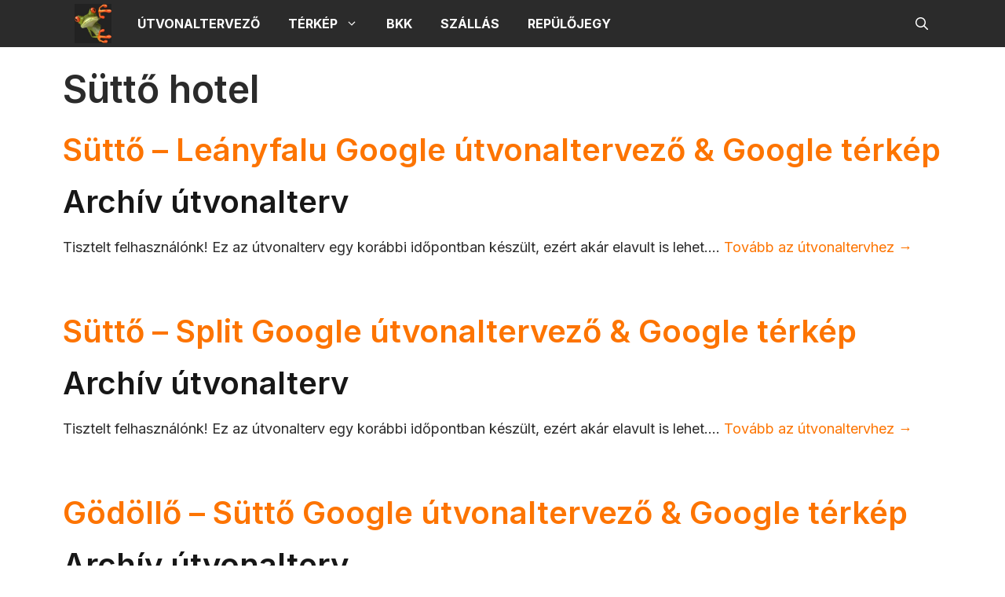

--- FILE ---
content_type: text/css; charset=utf-8
request_url: https://www.utvonaltervezo.com/wp-content/themes/utvonaltervezo/style.css?ver=1733760308
body_size: -187
content:
/* 
Theme Name:		 utvonaltervezo
Theme URI:		 https://www.utvonaltervezo.com/
Description:	 utvonaltervezo is a child theme of GeneratePress, created by Index Web Solutions Kft.
Author:			 Index Web Solutions Kft.
Author URI:		 https://www.utvonaltervezo.com/
Template:		 generatepress
Version:		 1.0.0
Text Domain:	 utvonaltervezo
*/


/*
    Add your custom styles here
*/